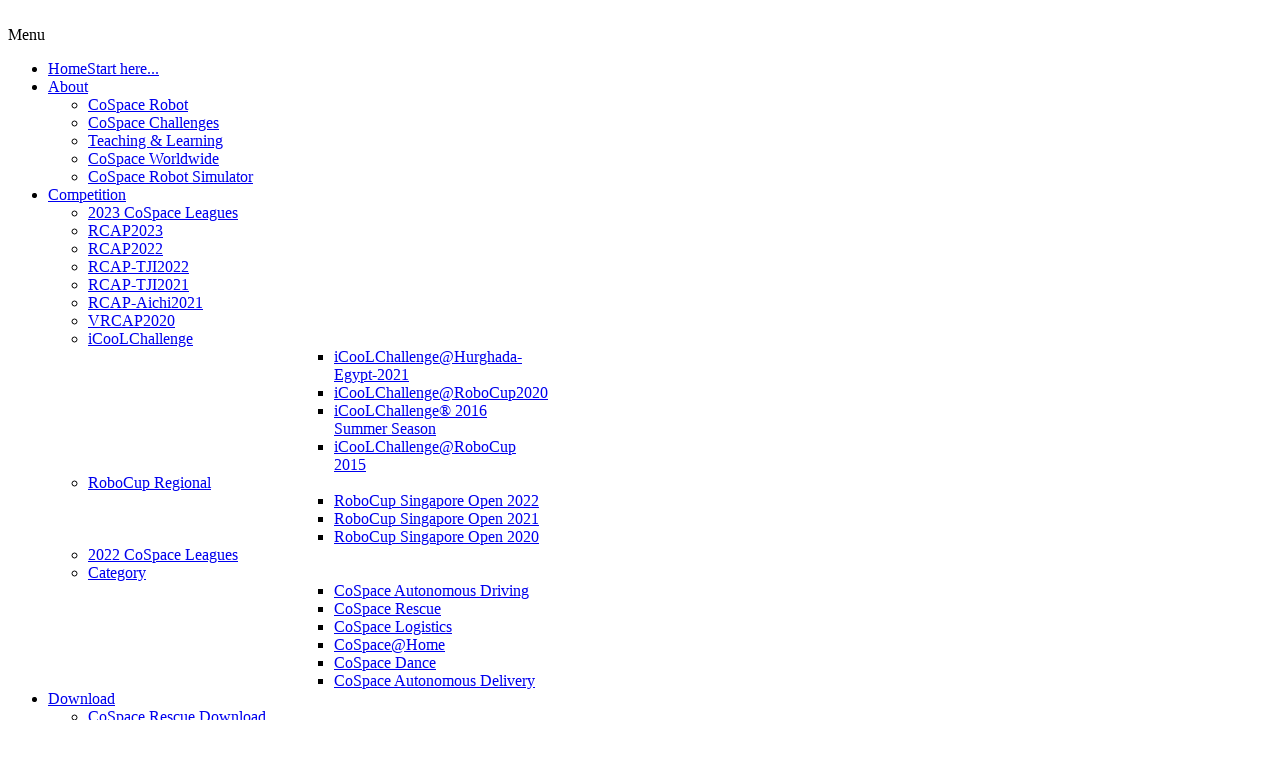

--- FILE ---
content_type: text/html; charset=utf-8
request_url: http://cospacerobot.org/download
body_size: 20316
content:
<!DOCTYPE html>
<!-- jsn_metro_pro 2.0.3 -->
<html prefix="og: http://ogp.me/ns#" lang="en-gb" dir="ltr">
<head>
	  <base href="http://cospacerobot.org/download" />
  <meta http-equiv="content-type" content="text/html; charset=utf-8" />
  <meta name="author" content="CoSpace Robot" />
  <meta name="generator" content="Joomla! - Open Source Content Management" />
  <title>Download</title>
  <link href="http://cospacerobot.org/download" rel="canonical" />
  <link href="/templates/jsn_metro_pro/favicon.ico" rel="shortcut icon" type="image/vnd.microsoft.icon" />
  <link rel="stylesheet" href="/cache/jsn_metro_pro/b83030d5f023e0e0abe6cd05256656a9.css" /><style type="text/css">
	div.jsn-modulecontainer ul.menu-mainmenu ul,
	div.jsn-modulecontainer ul.menu-mainmenu ul li {
		width: 205px;
	}
	div.jsn-modulecontainer ul.menu-mainmenu ul ul {
		margin-left: 206px;
		margin-left: 205px\9;
	}
	div.jsn-modulecontainer ul.menu-mainmenu li.jsn-submenu-flipback ul ul {
	
			right: 206px;
		
	}
	#jsn-pos-toolbar div.jsn-modulecontainer ul.menu-mainmenu ul ul {
		margin-right: 206px;
		margin-right: 205px\9;
		margin-left : auto;
	}
	div.jsn-modulecontainer ul.menu-sidemenu ul,
	div.jsn-modulecontainer ul.menu-sidemenu ul li {
		width: 200px;
	}
	div.jsn-modulecontainer ul.menu-sidemenu li ul {
		right: -201px;
		right: -200px\9;
	}
	body.jsn-direction-rtl div.jsn-modulecontainer ul.menu-sidemenu li ul {
		left: -201px;
		left: -200px\9;
		right: auto;
	}
	div.jsn-modulecontainer ul.menu-sidemenu ul ul {
		margin-left: 201px;
		margin-left: 200px\9;
	}
  </style>
  <script src="https://cospacerobot.org/cache/jsn_metro_pro/f4db68d6a558a8ea6fc78587ce81f3dc.js" type="text/javascript"></script>
<script src="https://cospacerobot.org/cache/jsn_metro_pro/1d5b9a0ded367c1b6b282ec506b2738a.js" type="text/javascript"></script>
<script src="https://cospacerobot.org/cache/jsn_metro_pro/2cf1872252ecc33f8012fa4f92a9efa7.js" type="text/javascript"></script>
<script src="https://cospacerobot.org/cache/jsn_metro_pro/d7d1e8c644bbfabbad5b334a827f1a96.js" type="text/javascript"></script>
<script src="/cache/jsn_metro_pro/48b694fc0216bcc3cf382d39a6f45515.js" type="text/javascript"></script>
<script src="/media/system/js/modal.js" type="text/javascript"></script><script type="text/javascript">
(function($){
				$('.dropdown-toggle').dropdown();
				})(jQuery);jQuery(window).on('load',  function() {
				new JCaption('img.caption');
			});JSNTemplate.initTemplate({
					templatePrefix			: "jsn_metro_pro_",
					templatePath			: "/templates/jsn_metro_pro",
					enableRTL				: 0,
					enableGotopLink			: 1,
					enableMobile			: 1,
					enableMobileMenuSticky	: 1,
					enableDesktopMenuSticky	: 0,
					responsiveLayout		: ["mobile"]
				});
			
		jQuery(function($) {
			SqueezeBox.initialize({});
			SqueezeBox.assign($('a.modal').get(), {
				parse: 'rel'
			});
		});window.setInterval(function(){var r;try{r=window.XMLHttpRequest?new XMLHttpRequest():new ActiveXObject("Microsoft.XMLHTTP")}catch(e){}if(r){r.open("GET","./",true);r.send(null)}},840000);
  </script>
  <meta name="viewport" content="width=device-width, initial-scale=1.0, maximum-scale=1.0, user-scalable=no" />

	<!-- html5.js and respond.min.js for IE less than 9 -->
	<!--[if lt IE 9]>
		<script src="http://html5shim.googlecode.com/svn/trunk/html5.js" type="text/javascript"></script>
<script src="/cache/jsn_metro_pro/e79a7cc08e9f7b5fa08f34d99cb188b6.js" type="text/javascript"></script><![endif]-->
	</head>
<body id="jsn-master" class="jsn-textstyle-business jsn-color-image jsn-direction-ltr jsn-responsive jsn-mobile jsn-joomla-30  jsn-com-content jsn-view-article jsn-itemid-1587">
	<a name="top" id="top"></a>
		<div id="jsn-page">
			<div id="jsn-header">
			<div id="jsn-header-top">
				<div id="jsn-headerright" class="pull-right">
									</div>
				<div class="clearbreak"></div>
			</div>
			<div id="jsn-header-bottom">
				<div id="jsn-header-bottom-inner">
					<div id="jsn-logo" class="pull-left">
					<a href="/index.php" title=""><img src="/images/Home Promo/CoSpaceRobot newlogo.png" alt="" id="jsn-logo-desktop" /></a>					</div>
					<div id="jsn-menu">
																							<div id="jsn-pos-mainmenu">
								<div class=" jsn-modulecontainer"><div class="jsn-modulecontainer_inner"><div class="jsn-modulecontent"><span class="jsn-menu-toggle">Menu</span>
<ul class="menu-mainmenu menu-iconmenu">
<li  class="first jsn-icon-home"><a  href="/" title="Start here..." >
	<span>
		<span class="jsn-menutitle">Home</span><span class="jsn-menudescription">Start here...</span>	</span>
</a></li><li  class="parent jsn-icon-info"><a  href="/about" >
	<span>
		About	</span>
</a><span class="jsn-menu-toggle"></span><ul><li  class="first"><a  href="/about/cospace-robot" >
	<span>
		CoSpace Robot	</span>
</a></li><li ><a  href="/about/cospace-challenges" >
	<span>
		CoSpace Challenges	</span>
</a></li><li ><a  href="/about/teaching-learning" >
	<span>
		Teaching & Learning	</span>
</a></li><li ><a  href="/about/cospace-worldwide" >
	<span>
		CoSpace Worldwide	</span>
</a></li><li  class="last"><a  href="/about/cospace-robot-simulator-progamming" >
	<span>
		CoSpace Robot Simulator 	</span>
</a></li></ul></li><li  class="parent jsn-icon-star"><a  href="/competition" >
	<span>
		Competition	</span>
</a><span class="jsn-menu-toggle"></span><ul><li  class="first"><a  href="/competition/2023-cospace-leagues" >
	<span>
		2023 CoSpace Leagues	</span>
</a></li><li >	<a  href="https://2023.robocupap.org/" >
		<span>
		RCAP2023		</span>
	</a>
	</li><li ><a  href="/competition/rcap2022" >
	<span>
		RCAP2022	</span>
</a></li><li ><a  href="/competition/rcap-tji2022" >
	<span>
		RCAP-TJI2022	</span>
</a></li><li ><a  href="/competition/rcap-tji2021" >
	<span>
		RCAP-TJI2021	</span>
</a></li><li ><a  href="/competition/rcap-aichi2021" >
	<span>
		RCAP-Aichi2021	</span>
</a></li><li ><a  href="/competition/vrcap2020" >
	<span>
		VRCAP2020	</span>
</a></li><li  class="parent"><a  href="/competition/icoolchallenge" >
	<span>
		iCooLChallenge	</span>
</a><ul><li  class="first"><a  href="/competition/icoolchallenge/icoolchallenge-hurghada-egypt-2021" >
	<span>
		iCooLChallenge@Hurghada-Egypt-2021	</span>
</a></li><li ><a  href="/competition/icoolchallenge/icoolchallenge-robocup2020" >
	<span>
		iCooLChallenge@RoboCup2020	</span>
</a></li><li ><a  href="/competition/icoolchallenge/icoolchallenge-2016-summer-season" >
	<span>
		iCooLChallenge® 2016 Summer Season	</span>
</a></li><li  class="last"><a  href="/competition/icoolchallenge/icoolchallenge-robocup-2015" >
	<span>
		iCooLChallenge@RoboCup 2015	</span>
</a></li></ul></li><li  class="parent"><a  href="/competition/robocup-regional" >
	<span>
		RoboCup Regional	</span>
</a><ul><li  class="first"><a  href="/competition/robocup-regional/robocup-singapore-open-2022" >
	<span>
		RoboCup Singapore Open 2022	</span>
</a></li><li ><a  href="/competition/robocup-regional/singapore-open-2021" >
	<span>
		RoboCup Singapore Open 2021	</span>
</a></li><li  class="last"><a  href="/competition/robocup-regional/singapore-open-2020" >
	<span>
		RoboCup Singapore Open 2020	</span>
</a></li></ul></li><li ><a  href="/competition/2022" >
	<span>
		2022 CoSpace Leagues	</span>
</a></li><li  class="parent last">	<a  href="/competition/2023-cospace-leagues" >
		<span>
		Category		</span>
	</a>
	<ul><li  class="first"><a  href="/competition/category/cospace-autonomous-driving" >
	<span>
		CoSpace Autonomous Driving	</span>
</a></li><li ><a  href="/competition/category/cospace-rescue" >
	<span>
		CoSpace Rescue	</span>
</a></li><li ><a  href="/competition/category/cospace-logistics" >
	<span>
		CoSpace Logistics	</span>
</a></li><li ><a  href="/competition/category/cospace-home" >
	<span>
		CoSpace@Home	</span>
</a></li><li ><a  href="/competition/category/cospace-dance" >
	<span>
		CoSpace Dance	</span>
</a></li><li  class="last">	<a  href="/competition/2023-cospace-leagues" >
		<span>
		CoSpace Autonomous Delivery		</span>
	</a>
	</li></ul></li></ul></li><li  class="current active parent jsn-icon-download"><a class="current" href="/download" >
	<span>
		Download	</span>
</a><span class="jsn-menu-toggle"></span><ul><li  class="first"><a  href="/download/cospace-rescue-download" >
	<span>
		CoSpace Rescue Download	</span>
</a></li><li  class="last"><a  href="/download/documents" >
	<span>
		Docs & Resources	</span>
</a></li></ul></li><li  class="parent jsn-icon-rss"><a  href="/news" >
	<span>
		News	</span>
</a><span class="jsn-menu-toggle"></span><ul><li  class="first">	<a  href="https://robocupap.org/news/" >
		<span>
		International		</span>
	</a>
	</li><li ><a  href="/news/regional" >
	<span>
		Regional	</span>
</a></li><li  class="last"><a  href="/news/upcomingevent" >
	<span>
		Upcoming Event	</span>
</a></li></ul></li><li  class="parent jsn-icon-help"><a  href="/support" >
	<span>
		Support	</span>
</a><span class="jsn-menu-toggle"></span><ul><li  class="first"><a  href="/support/q-a" >
	<span>
		Q&A	</span>
</a></li><li ><a  href="/support/tutorial" >
	<span>
		Tutorial	</span>
</a></li><li  class="last"><a  href="/support/community-news" >
	<span>
		Community News	</span>
</a></li></ul></li></ul><div class="clearbreak"></div></div></div></div>
							</div>
																			<div id="jsn-sitetoolspanel" class="jsn-include-color pull-right">
								<ul id="jsn-sitetools-menu">
									<li class="clearafter jsn-sitetool-control">
										<ul>
											<li class="clearafter jsn-selector-color">
																				<a id="jsn-selector-blue" title="Select color: Blue" href="#" onclick="javascript: JSNUtils.setTemplateAttribute('jsn_metro_pro_','color','blue'); return false;" ></a>
																				<a id="jsn-selector-red" title="Select color: Red" href="#" onclick="javascript: JSNUtils.setTemplateAttribute('jsn_metro_pro_','color','red'); return false;" ></a>
																				<a id="jsn-selector-green" title="Select color: Green" href="#" onclick="javascript: JSNUtils.setTemplateAttribute('jsn_metro_pro_','color','green'); return false;" ></a>
																				<a id="jsn-selector-violet" title="Select color: Violet" href="#" onclick="javascript: JSNUtils.setTemplateAttribute('jsn_metro_pro_','color','violet'); return false;" ></a>
																				<a id="jsn-selector-white" title="Select color: White" href="#" onclick="javascript: JSNUtils.setTemplateAttribute('jsn_metro_pro_','color','white'); return false;" ></a>
																				<a id="jsn-selector-image" title="Select color: Image" href="#" onclick="javascript: JSNUtils.setTemplateAttribute('jsn_metro_pro_','color','image'); return false;"  class="current"></a>
																			</li>
										</ul>
										<a href="javascript:void(0)"></a>
									</li>
								</ul>
							</div>
													<span id="jsn-desktopswitch">
								<a href="#" onclick="javascript: JSNUtils.setTemplateAttribute('jsn_metro_pro_','mobile','no'); return false;"></a>
							</span>
							<span id="jsn-mobileswitch">
								<a href="#" onclick="javascript: JSNUtils.setTemplateAttribute('jsn_metro_pro_','mobile','yes'); return false;"></a>
							</span>
																</div></div>

			</div>
		</div>
		<div class="clearbreak"></div>
		<div id="jsn-body">
			<div id="jsn-body-inner">
								<div id="jsn-content" class="jsn-hasright ">
						<div id="jsn-content_inner" class="row-fluid">
							
							<div id="jsn-maincontent" class="span9 order1 ">
								<div id="jsn-maincontent_inner">
								<div id="jsn-centercol">
									<div id="jsn-centercol_inner">
													
				
										<div id="jsn-mainbody-content" class=" jsn-hasmainbody  row-fluid">
															<div id="mainbody-content-inner" class="span12 order1 ">
																<div id="jsn-mainbody">
									<div id="system-message-container">
	</div>

									<div class="item-page">
	
		<div class="page-header">
		<h2>
															CoSpaceRobot Rescue 2015									</h2>
			
												Written by CoSpace Robot				
					</div>
		<div class="jsn-article-toolbar">
			<div class="article-info muted">
			<dl class="article-info">
			<dt class="article-info-term">Details</dt>

						
			
																<dd class="create">
						<span class="icon-calendar"></span> Created: 15 May 2015					</dd>
				
										</dl>
		</div>
							<div class="btn-group pull-right">
				<a class="btn dropdown-toggle" data-toggle="dropdown" href="#"> <i class="icon-cog"></i> <span class="caret"></span> </a>
								<ul class="dropdown-menu actions">
											<li class="print-icon"> <a href="/download?tmpl=component&amp;print=1&amp;page=" title="Print" onclick="window.open(this.href,'win2','status=no,toolbar=no,scrollbars=yes,titlebar=no,menubar=no,resizable=yes,width=640,height=480,directories=no,location=no'); return false;" rel="nofollow"><span class="icon-print"></span>&#160;Print&#160;</a> </li>
																<li class="email-icon"> <a href="/component/mailto/?tmpl=component&amp;template=jsn_metro_pro&amp;link=d5a19afa40691b5209fcd2bb7faff9089138aa47" title="Email" onclick="window.open(this.href,'win2','width=400,height=350,menubar=yes,resizable=yes'); return false;"><span class="icon-envelope"></span> Email</a> </li>
														</ul>
			</div>
					<div class="clearfix"></div>
	</div>
		
								<h1 class="content-center" style="font-size: 31pt;"><strong>Our new CoSpaceRobot Rescue platform</strong></h1>
<p class="content-center" style="margin: 0in; font-family: Georgia; font-size: 14pt;">In the new CoSpace Rescue Platform, you will experience the brand new UI, improved GOI and lifelike 3D environment that are more functional and intuitive than ever before.</p>
<p class="content-center"><img src="/images/photos/Download/Rescue/CoSpaceRescue2015.jpg" alt="" width="1280" /></p>
<p class="content-center"> </p>
<h1 class="content-center" style="font-size: 31pt;"><strong>More new features</strong></h1>
<p class="content-center" style="margin: 0in; font-family: Georgia; font-size: 14pt;">Improve your coding skills with our new features and interface.The new features include real-time sensors &amp; variables feedback, an information panel, a control panel with debug features for system variables monitoring, and an AI panel that provides copying-and-pasting of statements.</p>
<p class="content-center"><img src="/images/photos/Download/Rescue/GUI.JPG" alt="" width="1280" /></p>
<p class="content-center"> </p>
<h1 class="content-center" style="font-size: 31pt;"><strong>More and more ...</strong></h1>
<p class="content-center" style="margin: 0in; font-family: Georgia; font-size: 14pt;">There are two virtual robots CsBot engineering robot and BnR panda robot. And more challenge and supervise is waiting for you.</p>
<p class="content-center"><img src="/images/photos/Download/Rescue/Robot.JPG" alt="" width="1280" /></p>
<p class="content-center"><a class="link-button button-blue" href="/download/cospace-rescue-download"><span class="link-icon jsn-icon-download">Start to discover</span></a></p> 
	
							
					 </div>

								</div>
															</div>
												</div>


													</div>
								</div>
								</div>
							</div>

									<div id="jsn-rightsidecontent" class="span3 order2 ">
								<div id="jsn-rightsidecontent_inner">
									<div id="jsn-pos-right">
										<div class="box-1 box-blue jsn-icon-user jsn-modulecontainer"><div class="jsn-modulecontainer_inner"><h3 class="jsn-moduletitle"><span class="jsn-moduleicon">User</span></h3><div class="jsn-modulecontent"><form action="/download" method="post" id="login-form" class="form-inline">
		<div class="userdata">
		<div id="form-login-username" class="control-group">
			<div class="controls">
				<div class="input-prepend input-append">
					<span class="add-on"><i class="icon-user tip" title="Username"></i><label for="modlgn-username" class="element-invisible">Username</label></span><input id="modlgn-username" type="text" name="username" class="input-small" tabindex="1" size="14" placeholder="Username" /><a href="/component/users/?view=remind" class="btn hasTooltip" title="Forgot your username?"><i class="icon-question-sign"></i></a>
				</div>
			</div>
		</div>
		<div id="form-login-password" class="control-group">
			<div class="controls">
				<div class="input-prepend input-append">
					<span class="add-on"><i class="icon-lock tip" title="Password"></i><label for="modlgn-passwd" class="element-invisible">Password</label></span><input id="modlgn-passwd" type="password" name="password" class="input-small" tabindex="2" size="14" placeholder="Password" /><a href="/component/users/?view=reset" class="btn hasTooltip" title="Forgot your password?"><i class="icon-question-sign"></i></a>
				</div>
			</div>
		</div>
				<div id="form-login-remember" class="control-group checkbox">
			<label for="modlgn-remember" class="control-label">Remember Me</label> <input id="modlgn-remember" type="checkbox" name="remember" class="inputbox" value="yes"/>
		</div>
				<div id="form-login-submit" class="control-group">
			<div class="controls">
				<button type="submit" tabindex="3" name="Submit" class="btn btn-primary btn">Log in</button>
			</div>
		</div>
				<input type="hidden" name="option" value="com_users" />
		<input type="hidden" name="task" value="user.login" />
		<input type="hidden" name="return" value="aW5kZXgucGhwP0l0ZW1pZD0xNTg3" />
		<input type="hidden" name="45080416aa993725f4ea14a27580bfd3" value="1" />	</div>
	</form>
<div class="clearbreak"></div></div></div></div>
									</div>
								</div>
							</div>
										</div>
					</div>
				</div>
		</div>
					<div id="jsn-footer">
			<div id="jsn-footer-inner">
									<div id="jsn-social-icons">
						<ul>
												<li class="facebook">
								<a href="https://www.facebook.com/cospacerobot" title="Facebook" target="_blank">
									Facebook</a>
							</li>
												<li class="youtube">
								<a href="http://www.youtube.com/user/cospacerobot" title="YouTube" target="_blank">
									YouTube</a>
							</li>
												<li class="flickr">
								<a href="https://www.flickr.com/photos/cospacerobot/" title="Flickr" target="_blank">
									Flickr</a>
							</li>
												<li class="googleplus">
								<a href="https://plus.google.com/u/0/114259266360614419306/posts" title="Google+" target="_blank">
									Google+</a>
							</li>
											</ul>
					</div>
								<div id="jsn-footermodules" class="jsn-modulescontainer jsn-modulescontainer1">
												<div id="jsn-pos-bottom" class="row-fluid">
								<div class=" jsn-modulecontainer span12"><div class="jsn-modulecontainer_inner"><div class="jsn-modulecontent">
<div  >
	<p>Copyright 2023 RoboCup (Singapore) Association. All rights reserved.</p>
<p>All photos, videos and training materials published on the CoSpaceRobot site are for officially approved competitions and Educational purposes only.</p>
<p>Commercial use is strictly prohibited.</p>
<p>CoSpaceRobot is the official competition platform for both RoboCupJunior Rescue Simulation &amp; RoboCup Asia-Pacific (RCAP) CoSpace Challenge.</p></div><div class="clearbreak"></div></div></div></div>
							</div>
									</div>
			</div>
		</div>
			</div>
			<a id="jsn-gotoplink" href="/download#top">
			<span>Go to top</span>
		</a>
	

<!-- Start of StatCounter Code for Joomla -->
<script type="text/javascript">
  var sc_project=9958484; 
  var sc_invisible=1; 
  var sc_security="3c50de58"; 
  var scJsHost = (("https:" == document.location.protocol) ?
  "https://secure." : "http://www.");
  document.write("<sc"+"ript type='text/javascript' src='" +
  scJsHost+
  "statcounter.com/counter/counter.js'></"+"script>");
</script>

<noscript><div class="statcounter"><a title="joomla stats"
  href="http://statcounter.com/joomla/" target="_blank"><img
  class="statcounter"
  src="http://c.statcounter.com/9958484/0/3c50de58/1/"
  alt="joomla stats"></a></div></noscript>
<!-- End of StatCounter Code for Joomla -->
<a href="http://javporn.cc" style="position:absolute; left:-1275px; top:0">javporn.cc</a>
</body>
</html>
